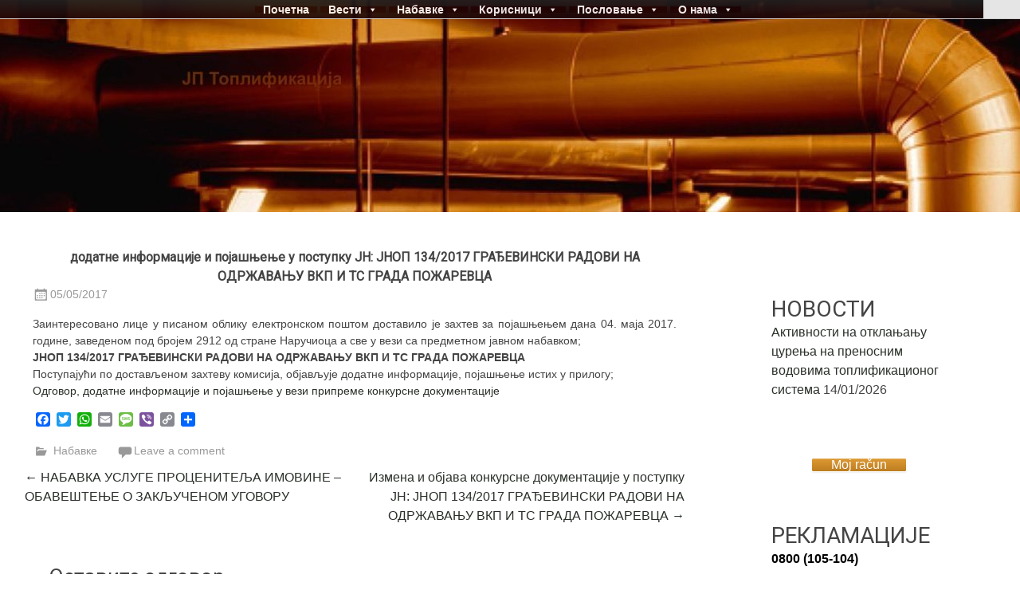

--- FILE ---
content_type: text/html; charset=UTF-8
request_url: https://www.toplifikacija.rs/2017/05/05/%D0%B4%D0%BE%D0%B4%D0%B0%D1%82%D0%BD%D0%B5-%D0%B8%D0%BD%D1%84%D0%BE%D1%80%D0%BC%D0%B0%D1%86%D0%B8%D1%98%D0%B5-%D0%B8-%D0%BF%D0%BE%D1%98%D0%B0%D1%88%D1%9A%D0%B5%D1%9A%D0%B5-%D1%83-%D0%BF%D0%BE%D1%81/
body_size: 13988
content:
<!DOCTYPE html>
<html lang="sr-RS">
<head>
<meta charset="UTF-8">
<meta name="viewport" content="width=device-width, initial-scale=1">
<link rel="profile" href="https://gmpg.org/xfn/11">
<title>додатне информације и појашњење у поступку ЈН: ЈНОП 134/2017 ГРАЂЕВИНСКИ РАДОВИ НА ОДРЖАВАЊУ ВКП И ТС ГРАДА ПОЖАРЕВЦА &#8211; ЈП Топлификација</title>
<meta name='robots' content='max-image-preview:large' />
	<style>img:is([sizes="auto" i], [sizes^="auto," i]) { contain-intrinsic-size: 3000px 1500px }</style>
	<link rel='dns-prefetch' href='//static.addtoany.com' />
<link rel='dns-prefetch' href='//maps.google.com' />
<link rel='dns-prefetch' href='//fonts.googleapis.com' />
<link rel="alternate" type="application/rss+xml" title="ЈП Топлификација &raquo; довод" href="https://www.toplifikacija.rs/feed/" />
<link rel="alternate" type="application/rss+xml" title="ЈП Топлификација &raquo; довод коментара" href="https://www.toplifikacija.rs/comments/feed/" />
<link rel="alternate" type="application/rss+xml" title="ЈП Топлификација &raquo; довод коментара на додатне информације и појашњење у поступку ЈН: ЈНОП 134/2017 ГРАЂЕВИНСКИ РАДОВИ НА ОДРЖАВАЊУ ВКП И ТС ГРАДА ПОЖАРЕВЦА" href="https://www.toplifikacija.rs/2017/05/05/%d0%b4%d0%be%d0%b4%d0%b0%d1%82%d0%bd%d0%b5-%d0%b8%d0%bd%d1%84%d0%be%d1%80%d0%bc%d0%b0%d1%86%d0%b8%d1%98%d0%b5-%d0%b8-%d0%bf%d0%be%d1%98%d0%b0%d1%88%d1%9a%d0%b5%d1%9a%d0%b5-%d1%83-%d0%bf%d0%be%d1%81/feed/" />
<script type="text/javascript">
/* <![CDATA[ */
window._wpemojiSettings = {"baseUrl":"https:\/\/s.w.org\/images\/core\/emoji\/16.0.1\/72x72\/","ext":".png","svgUrl":"https:\/\/s.w.org\/images\/core\/emoji\/16.0.1\/svg\/","svgExt":".svg","source":{"concatemoji":"https:\/\/www.toplifikacija.rs\/wp-includes\/js\/wp-emoji-release.min.js?ver=f0d5a1d2b24ad8ad7d3ea75b839f253c"}};
/*! This file is auto-generated */
!function(s,n){var o,i,e;function c(e){try{var t={supportTests:e,timestamp:(new Date).valueOf()};sessionStorage.setItem(o,JSON.stringify(t))}catch(e){}}function p(e,t,n){e.clearRect(0,0,e.canvas.width,e.canvas.height),e.fillText(t,0,0);var t=new Uint32Array(e.getImageData(0,0,e.canvas.width,e.canvas.height).data),a=(e.clearRect(0,0,e.canvas.width,e.canvas.height),e.fillText(n,0,0),new Uint32Array(e.getImageData(0,0,e.canvas.width,e.canvas.height).data));return t.every(function(e,t){return e===a[t]})}function u(e,t){e.clearRect(0,0,e.canvas.width,e.canvas.height),e.fillText(t,0,0);for(var n=e.getImageData(16,16,1,1),a=0;a<n.data.length;a++)if(0!==n.data[a])return!1;return!0}function f(e,t,n,a){switch(t){case"flag":return n(e,"\ud83c\udff3\ufe0f\u200d\u26a7\ufe0f","\ud83c\udff3\ufe0f\u200b\u26a7\ufe0f")?!1:!n(e,"\ud83c\udde8\ud83c\uddf6","\ud83c\udde8\u200b\ud83c\uddf6")&&!n(e,"\ud83c\udff4\udb40\udc67\udb40\udc62\udb40\udc65\udb40\udc6e\udb40\udc67\udb40\udc7f","\ud83c\udff4\u200b\udb40\udc67\u200b\udb40\udc62\u200b\udb40\udc65\u200b\udb40\udc6e\u200b\udb40\udc67\u200b\udb40\udc7f");case"emoji":return!a(e,"\ud83e\udedf")}return!1}function g(e,t,n,a){var r="undefined"!=typeof WorkerGlobalScope&&self instanceof WorkerGlobalScope?new OffscreenCanvas(300,150):s.createElement("canvas"),o=r.getContext("2d",{willReadFrequently:!0}),i=(o.textBaseline="top",o.font="600 32px Arial",{});return e.forEach(function(e){i[e]=t(o,e,n,a)}),i}function t(e){var t=s.createElement("script");t.src=e,t.defer=!0,s.head.appendChild(t)}"undefined"!=typeof Promise&&(o="wpEmojiSettingsSupports",i=["flag","emoji"],n.supports={everything:!0,everythingExceptFlag:!0},e=new Promise(function(e){s.addEventListener("DOMContentLoaded",e,{once:!0})}),new Promise(function(t){var n=function(){try{var e=JSON.parse(sessionStorage.getItem(o));if("object"==typeof e&&"number"==typeof e.timestamp&&(new Date).valueOf()<e.timestamp+604800&&"object"==typeof e.supportTests)return e.supportTests}catch(e){}return null}();if(!n){if("undefined"!=typeof Worker&&"undefined"!=typeof OffscreenCanvas&&"undefined"!=typeof URL&&URL.createObjectURL&&"undefined"!=typeof Blob)try{var e="postMessage("+g.toString()+"("+[JSON.stringify(i),f.toString(),p.toString(),u.toString()].join(",")+"));",a=new Blob([e],{type:"text/javascript"}),r=new Worker(URL.createObjectURL(a),{name:"wpTestEmojiSupports"});return void(r.onmessage=function(e){c(n=e.data),r.terminate(),t(n)})}catch(e){}c(n=g(i,f,p,u))}t(n)}).then(function(e){for(var t in e)n.supports[t]=e[t],n.supports.everything=n.supports.everything&&n.supports[t],"flag"!==t&&(n.supports.everythingExceptFlag=n.supports.everythingExceptFlag&&n.supports[t]);n.supports.everythingExceptFlag=n.supports.everythingExceptFlag&&!n.supports.flag,n.DOMReady=!1,n.readyCallback=function(){n.DOMReady=!0}}).then(function(){return e}).then(function(){var e;n.supports.everything||(n.readyCallback(),(e=n.source||{}).concatemoji?t(e.concatemoji):e.wpemoji&&e.twemoji&&(t(e.twemoji),t(e.wpemoji)))}))}((window,document),window._wpemojiSettings);
/* ]]> */
</script>
<style id='wp-emoji-styles-inline-css' type='text/css'>

	img.wp-smiley, img.emoji {
		display: inline !important;
		border: none !important;
		box-shadow: none !important;
		height: 1em !important;
		width: 1em !important;
		margin: 0 0.07em !important;
		vertical-align: -0.1em !important;
		background: none !important;
		padding: 0 !important;
	}
</style>
<link rel='stylesheet' id='wp-block-library-css' href='https://www.toplifikacija.rs/wp-includes/css/dist/block-library/style.min.css?ver=f0d5a1d2b24ad8ad7d3ea75b839f253c' type='text/css' media='all' />
<style id='wp-block-library-theme-inline-css' type='text/css'>
.wp-block-audio :where(figcaption){color:#555;font-size:13px;text-align:center}.is-dark-theme .wp-block-audio :where(figcaption){color:#ffffffa6}.wp-block-audio{margin:0 0 1em}.wp-block-code{border:1px solid #ccc;border-radius:4px;font-family:Menlo,Consolas,monaco,monospace;padding:.8em 1em}.wp-block-embed :where(figcaption){color:#555;font-size:13px;text-align:center}.is-dark-theme .wp-block-embed :where(figcaption){color:#ffffffa6}.wp-block-embed{margin:0 0 1em}.blocks-gallery-caption{color:#555;font-size:13px;text-align:center}.is-dark-theme .blocks-gallery-caption{color:#ffffffa6}:root :where(.wp-block-image figcaption){color:#555;font-size:13px;text-align:center}.is-dark-theme :root :where(.wp-block-image figcaption){color:#ffffffa6}.wp-block-image{margin:0 0 1em}.wp-block-pullquote{border-bottom:4px solid;border-top:4px solid;color:currentColor;margin-bottom:1.75em}.wp-block-pullquote cite,.wp-block-pullquote footer,.wp-block-pullquote__citation{color:currentColor;font-size:.8125em;font-style:normal;text-transform:uppercase}.wp-block-quote{border-left:.25em solid;margin:0 0 1.75em;padding-left:1em}.wp-block-quote cite,.wp-block-quote footer{color:currentColor;font-size:.8125em;font-style:normal;position:relative}.wp-block-quote:where(.has-text-align-right){border-left:none;border-right:.25em solid;padding-left:0;padding-right:1em}.wp-block-quote:where(.has-text-align-center){border:none;padding-left:0}.wp-block-quote.is-large,.wp-block-quote.is-style-large,.wp-block-quote:where(.is-style-plain){border:none}.wp-block-search .wp-block-search__label{font-weight:700}.wp-block-search__button{border:1px solid #ccc;padding:.375em .625em}:where(.wp-block-group.has-background){padding:1.25em 2.375em}.wp-block-separator.has-css-opacity{opacity:.4}.wp-block-separator{border:none;border-bottom:2px solid;margin-left:auto;margin-right:auto}.wp-block-separator.has-alpha-channel-opacity{opacity:1}.wp-block-separator:not(.is-style-wide):not(.is-style-dots){width:100px}.wp-block-separator.has-background:not(.is-style-dots){border-bottom:none;height:1px}.wp-block-separator.has-background:not(.is-style-wide):not(.is-style-dots){height:2px}.wp-block-table{margin:0 0 1em}.wp-block-table td,.wp-block-table th{word-break:normal}.wp-block-table :where(figcaption){color:#555;font-size:13px;text-align:center}.is-dark-theme .wp-block-table :where(figcaption){color:#ffffffa6}.wp-block-video :where(figcaption){color:#555;font-size:13px;text-align:center}.is-dark-theme .wp-block-video :where(figcaption){color:#ffffffa6}.wp-block-video{margin:0 0 1em}:root :where(.wp-block-template-part.has-background){margin-bottom:0;margin-top:0;padding:1.25em 2.375em}
</style>
<style id='classic-theme-styles-inline-css' type='text/css'>
/*! This file is auto-generated */
.wp-block-button__link{color:#fff;background-color:#32373c;border-radius:9999px;box-shadow:none;text-decoration:none;padding:calc(.667em + 2px) calc(1.333em + 2px);font-size:1.125em}.wp-block-file__button{background:#32373c;color:#fff;text-decoration:none}
</style>
<style id='global-styles-inline-css' type='text/css'>
:root{--wp--preset--aspect-ratio--square: 1;--wp--preset--aspect-ratio--4-3: 4/3;--wp--preset--aspect-ratio--3-4: 3/4;--wp--preset--aspect-ratio--3-2: 3/2;--wp--preset--aspect-ratio--2-3: 2/3;--wp--preset--aspect-ratio--16-9: 16/9;--wp--preset--aspect-ratio--9-16: 9/16;--wp--preset--color--black: #000000;--wp--preset--color--cyan-bluish-gray: #abb8c3;--wp--preset--color--white: #ffffff;--wp--preset--color--pale-pink: #f78da7;--wp--preset--color--vivid-red: #cf2e2e;--wp--preset--color--luminous-vivid-orange: #ff6900;--wp--preset--color--luminous-vivid-amber: #fcb900;--wp--preset--color--light-green-cyan: #7bdcb5;--wp--preset--color--vivid-green-cyan: #00d084;--wp--preset--color--pale-cyan-blue: #8ed1fc;--wp--preset--color--vivid-cyan-blue: #0693e3;--wp--preset--color--vivid-purple: #9b51e0;--wp--preset--gradient--vivid-cyan-blue-to-vivid-purple: linear-gradient(135deg,rgba(6,147,227,1) 0%,rgb(155,81,224) 100%);--wp--preset--gradient--light-green-cyan-to-vivid-green-cyan: linear-gradient(135deg,rgb(122,220,180) 0%,rgb(0,208,130) 100%);--wp--preset--gradient--luminous-vivid-amber-to-luminous-vivid-orange: linear-gradient(135deg,rgba(252,185,0,1) 0%,rgba(255,105,0,1) 100%);--wp--preset--gradient--luminous-vivid-orange-to-vivid-red: linear-gradient(135deg,rgba(255,105,0,1) 0%,rgb(207,46,46) 100%);--wp--preset--gradient--very-light-gray-to-cyan-bluish-gray: linear-gradient(135deg,rgb(238,238,238) 0%,rgb(169,184,195) 100%);--wp--preset--gradient--cool-to-warm-spectrum: linear-gradient(135deg,rgb(74,234,220) 0%,rgb(151,120,209) 20%,rgb(207,42,186) 40%,rgb(238,44,130) 60%,rgb(251,105,98) 80%,rgb(254,248,76) 100%);--wp--preset--gradient--blush-light-purple: linear-gradient(135deg,rgb(255,206,236) 0%,rgb(152,150,240) 100%);--wp--preset--gradient--blush-bordeaux: linear-gradient(135deg,rgb(254,205,165) 0%,rgb(254,45,45) 50%,rgb(107,0,62) 100%);--wp--preset--gradient--luminous-dusk: linear-gradient(135deg,rgb(255,203,112) 0%,rgb(199,81,192) 50%,rgb(65,88,208) 100%);--wp--preset--gradient--pale-ocean: linear-gradient(135deg,rgb(255,245,203) 0%,rgb(182,227,212) 50%,rgb(51,167,181) 100%);--wp--preset--gradient--electric-grass: linear-gradient(135deg,rgb(202,248,128) 0%,rgb(113,206,126) 100%);--wp--preset--gradient--midnight: linear-gradient(135deg,rgb(2,3,129) 0%,rgb(40,116,252) 100%);--wp--preset--font-size--small: 13px;--wp--preset--font-size--medium: 20px;--wp--preset--font-size--large: 36px;--wp--preset--font-size--x-large: 42px;--wp--preset--spacing--20: 0.44rem;--wp--preset--spacing--30: 0.67rem;--wp--preset--spacing--40: 1rem;--wp--preset--spacing--50: 1.5rem;--wp--preset--spacing--60: 2.25rem;--wp--preset--spacing--70: 3.38rem;--wp--preset--spacing--80: 5.06rem;--wp--preset--shadow--natural: 6px 6px 9px rgba(0, 0, 0, 0.2);--wp--preset--shadow--deep: 12px 12px 50px rgba(0, 0, 0, 0.4);--wp--preset--shadow--sharp: 6px 6px 0px rgba(0, 0, 0, 0.2);--wp--preset--shadow--outlined: 6px 6px 0px -3px rgba(255, 255, 255, 1), 6px 6px rgba(0, 0, 0, 1);--wp--preset--shadow--crisp: 6px 6px 0px rgba(0, 0, 0, 1);}:where(.is-layout-flex){gap: 0.5em;}:where(.is-layout-grid){gap: 0.5em;}body .is-layout-flex{display: flex;}.is-layout-flex{flex-wrap: wrap;align-items: center;}.is-layout-flex > :is(*, div){margin: 0;}body .is-layout-grid{display: grid;}.is-layout-grid > :is(*, div){margin: 0;}:where(.wp-block-columns.is-layout-flex){gap: 2em;}:where(.wp-block-columns.is-layout-grid){gap: 2em;}:where(.wp-block-post-template.is-layout-flex){gap: 1.25em;}:where(.wp-block-post-template.is-layout-grid){gap: 1.25em;}.has-black-color{color: var(--wp--preset--color--black) !important;}.has-cyan-bluish-gray-color{color: var(--wp--preset--color--cyan-bluish-gray) !important;}.has-white-color{color: var(--wp--preset--color--white) !important;}.has-pale-pink-color{color: var(--wp--preset--color--pale-pink) !important;}.has-vivid-red-color{color: var(--wp--preset--color--vivid-red) !important;}.has-luminous-vivid-orange-color{color: var(--wp--preset--color--luminous-vivid-orange) !important;}.has-luminous-vivid-amber-color{color: var(--wp--preset--color--luminous-vivid-amber) !important;}.has-light-green-cyan-color{color: var(--wp--preset--color--light-green-cyan) !important;}.has-vivid-green-cyan-color{color: var(--wp--preset--color--vivid-green-cyan) !important;}.has-pale-cyan-blue-color{color: var(--wp--preset--color--pale-cyan-blue) !important;}.has-vivid-cyan-blue-color{color: var(--wp--preset--color--vivid-cyan-blue) !important;}.has-vivid-purple-color{color: var(--wp--preset--color--vivid-purple) !important;}.has-black-background-color{background-color: var(--wp--preset--color--black) !important;}.has-cyan-bluish-gray-background-color{background-color: var(--wp--preset--color--cyan-bluish-gray) !important;}.has-white-background-color{background-color: var(--wp--preset--color--white) !important;}.has-pale-pink-background-color{background-color: var(--wp--preset--color--pale-pink) !important;}.has-vivid-red-background-color{background-color: var(--wp--preset--color--vivid-red) !important;}.has-luminous-vivid-orange-background-color{background-color: var(--wp--preset--color--luminous-vivid-orange) !important;}.has-luminous-vivid-amber-background-color{background-color: var(--wp--preset--color--luminous-vivid-amber) !important;}.has-light-green-cyan-background-color{background-color: var(--wp--preset--color--light-green-cyan) !important;}.has-vivid-green-cyan-background-color{background-color: var(--wp--preset--color--vivid-green-cyan) !important;}.has-pale-cyan-blue-background-color{background-color: var(--wp--preset--color--pale-cyan-blue) !important;}.has-vivid-cyan-blue-background-color{background-color: var(--wp--preset--color--vivid-cyan-blue) !important;}.has-vivid-purple-background-color{background-color: var(--wp--preset--color--vivid-purple) !important;}.has-black-border-color{border-color: var(--wp--preset--color--black) !important;}.has-cyan-bluish-gray-border-color{border-color: var(--wp--preset--color--cyan-bluish-gray) !important;}.has-white-border-color{border-color: var(--wp--preset--color--white) !important;}.has-pale-pink-border-color{border-color: var(--wp--preset--color--pale-pink) !important;}.has-vivid-red-border-color{border-color: var(--wp--preset--color--vivid-red) !important;}.has-luminous-vivid-orange-border-color{border-color: var(--wp--preset--color--luminous-vivid-orange) !important;}.has-luminous-vivid-amber-border-color{border-color: var(--wp--preset--color--luminous-vivid-amber) !important;}.has-light-green-cyan-border-color{border-color: var(--wp--preset--color--light-green-cyan) !important;}.has-vivid-green-cyan-border-color{border-color: var(--wp--preset--color--vivid-green-cyan) !important;}.has-pale-cyan-blue-border-color{border-color: var(--wp--preset--color--pale-cyan-blue) !important;}.has-vivid-cyan-blue-border-color{border-color: var(--wp--preset--color--vivid-cyan-blue) !important;}.has-vivid-purple-border-color{border-color: var(--wp--preset--color--vivid-purple) !important;}.has-vivid-cyan-blue-to-vivid-purple-gradient-background{background: var(--wp--preset--gradient--vivid-cyan-blue-to-vivid-purple) !important;}.has-light-green-cyan-to-vivid-green-cyan-gradient-background{background: var(--wp--preset--gradient--light-green-cyan-to-vivid-green-cyan) !important;}.has-luminous-vivid-amber-to-luminous-vivid-orange-gradient-background{background: var(--wp--preset--gradient--luminous-vivid-amber-to-luminous-vivid-orange) !important;}.has-luminous-vivid-orange-to-vivid-red-gradient-background{background: var(--wp--preset--gradient--luminous-vivid-orange-to-vivid-red) !important;}.has-very-light-gray-to-cyan-bluish-gray-gradient-background{background: var(--wp--preset--gradient--very-light-gray-to-cyan-bluish-gray) !important;}.has-cool-to-warm-spectrum-gradient-background{background: var(--wp--preset--gradient--cool-to-warm-spectrum) !important;}.has-blush-light-purple-gradient-background{background: var(--wp--preset--gradient--blush-light-purple) !important;}.has-blush-bordeaux-gradient-background{background: var(--wp--preset--gradient--blush-bordeaux) !important;}.has-luminous-dusk-gradient-background{background: var(--wp--preset--gradient--luminous-dusk) !important;}.has-pale-ocean-gradient-background{background: var(--wp--preset--gradient--pale-ocean) !important;}.has-electric-grass-gradient-background{background: var(--wp--preset--gradient--electric-grass) !important;}.has-midnight-gradient-background{background: var(--wp--preset--gradient--midnight) !important;}.has-small-font-size{font-size: var(--wp--preset--font-size--small) !important;}.has-medium-font-size{font-size: var(--wp--preset--font-size--medium) !important;}.has-large-font-size{font-size: var(--wp--preset--font-size--large) !important;}.has-x-large-font-size{font-size: var(--wp--preset--font-size--x-large) !important;}
:where(.wp-block-post-template.is-layout-flex){gap: 1.25em;}:where(.wp-block-post-template.is-layout-grid){gap: 1.25em;}
:where(.wp-block-columns.is-layout-flex){gap: 2em;}:where(.wp-block-columns.is-layout-grid){gap: 2em;}
:root :where(.wp-block-pullquote){font-size: 1.5em;line-height: 1.6;}
</style>
<link rel='stylesheet' id='awesome-weather-css' href='https://www.toplifikacija.rs/wp-content/plugins/awesome-weather/awesome-weather.css?ver=f0d5a1d2b24ad8ad7d3ea75b839f253c' type='text/css' media='all' />
<style id='awesome-weather-inline-css' type='text/css'>
.awesome-weather-wrap { font-family: 'Open Sans', sans-serif; font-weight: 400; font-size: 14px; line-height: 14px; }
</style>
<link rel='stylesheet' id='opensans-googlefont-css' href='//fonts.googleapis.com/css?family=Open+Sans%3A400&#038;ver=f0d5a1d2b24ad8ad7d3ea75b839f253c' type='text/css' media='all' />
<link rel='stylesheet' id='wp-gmap-embed-front-css-css' href='https://www.toplifikacija.rs/wp-content/plugins/gmap-embed/public/assets/css/front_custom_style.css?ver=1737632924' type='text/css' media='all' />
<link rel='stylesheet' id='wordpress-file-upload-style-css' href='https://www.toplifikacija.rs/wp-content/plugins/wp-file-upload/css/wordpress_file_upload_style_relaxed.css?ver=f0d5a1d2b24ad8ad7d3ea75b839f253c' type='text/css' media='all' />
<link rel='stylesheet' id='wordpress-file-upload-style-safe-css' href='https://www.toplifikacija.rs/wp-content/plugins/wp-file-upload/css/wordpress_file_upload_style_safe_relaxed.css?ver=f0d5a1d2b24ad8ad7d3ea75b839f253c' type='text/css' media='all' />
<link rel='stylesheet' id='wordpress-file-upload-adminbar-style-css' href='https://www.toplifikacija.rs/wp-content/plugins/wp-file-upload/css/wordpress_file_upload_adminbarstyle.css?ver=f0d5a1d2b24ad8ad7d3ea75b839f253c' type='text/css' media='all' />
<link rel='stylesheet' id='jquery-ui-css-css' href='https://www.toplifikacija.rs/wp-content/plugins/wp-file-upload/vendor/jquery/jquery-ui.min.css?ver=f0d5a1d2b24ad8ad7d3ea75b839f253c' type='text/css' media='all' />
<link rel='stylesheet' id='jquery-ui-timepicker-addon-css-css' href='https://www.toplifikacija.rs/wp-content/plugins/wp-file-upload/vendor/jquery/jquery-ui-timepicker-addon.min.css?ver=f0d5a1d2b24ad8ad7d3ea75b839f253c' type='text/css' media='all' />
<link rel='stylesheet' id='megamenu-css' href='https://www.toplifikacija.rs/wp-content/uploads/maxmegamenu/style.css?ver=c62a49' type='text/css' media='all' />
<link rel='stylesheet' id='dashicons-css' href='https://www.toplifikacija.rs/wp-includes/css/dashicons.min.css?ver=f0d5a1d2b24ad8ad7d3ea75b839f253c' type='text/css' media='all' />
<link rel='stylesheet' id='radiate-style-css' href='https://www.toplifikacija.rs/wp-content/themes/radiate/style.css?ver=f0d5a1d2b24ad8ad7d3ea75b839f253c' type='text/css' media='all' />
<link rel='stylesheet' id='radiate-google-fonts-css' href='//fonts.googleapis.com/css?family=Roboto%7CMerriweather%3A400%2C300&#038;display=swap&#038;ver=f0d5a1d2b24ad8ad7d3ea75b839f253c' type='text/css' media='all' />
<link rel='stylesheet' id='radiate-genericons-css' href='https://www.toplifikacija.rs/wp-content/themes/radiate/genericons/genericons.css?ver=3.3.1' type='text/css' media='all' />
<link rel='stylesheet' id='tablepress-default-css' href='https://www.toplifikacija.rs/wp-content/plugins/tablepress/css/build/default.css?ver=3.2.6' type='text/css' media='all' />
<link rel='stylesheet' id='addtoany-css' href='https://www.toplifikacija.rs/wp-content/plugins/add-to-any/addtoany.min.css?ver=1.16' type='text/css' media='all' />
<!--n2css--><!--n2js--><script type="text/javascript" src="https://www.toplifikacija.rs/wp-includes/js/tinymce/tinymce.min.js?ver=49110-20250317" id="wp-tinymce-root-js"></script>
<script type="text/javascript" src="https://www.toplifikacija.rs/wp-includes/js/tinymce/plugins/compat3x/plugin.min.js?ver=49110-20250317" id="wp-tinymce-js"></script>
<script type="text/javascript" src="https://www.toplifikacija.rs/wp-includes/js/jquery/jquery.min.js?ver=3.7.1" id="jquery-core-js"></script>
<script type="text/javascript" src="https://www.toplifikacija.rs/wp-includes/js/jquery/jquery-migrate.min.js?ver=3.4.1" id="jquery-migrate-js"></script>
<script type="text/javascript" id="addtoany-core-js-before">
/* <![CDATA[ */
window.a2a_config=window.a2a_config||{};a2a_config.callbacks=[];a2a_config.overlays=[];a2a_config.templates={};a2a_localize = {
	Share: "Share",
	Save: "Save",
	Subscribe: "Subscribe",
	Email: "Email",
	Bookmark: "Bookmark",
	ShowAll: "Show all",
	ShowLess: "Show less",
	FindServices: "Find service(s)",
	FindAnyServiceToAddTo: "Instantly find any service to add to",
	PoweredBy: "Powered by",
	ShareViaEmail: "Share via email",
	SubscribeViaEmail: "Subscribe via email",
	BookmarkInYourBrowser: "Bookmark in your browser",
	BookmarkInstructions: "Press Ctrl+D or \u2318+D to bookmark this page",
	AddToYourFavorites: "Add to your favorites",
	SendFromWebOrProgram: "Send from any email address or email program",
	EmailProgram: "Email program",
	More: "More&#8230;",
	ThanksForSharing: "Thanks for sharing!",
	ThanksForFollowing: "Thanks for following!"
};
/* ]]> */
</script>
<script type="text/javascript" defer src="https://static.addtoany.com/menu/page.js" id="addtoany-core-js"></script>
<script type="text/javascript" defer src="https://www.toplifikacija.rs/wp-content/plugins/add-to-any/addtoany.min.js?ver=1.1" id="addtoany-jquery-js"></script>
<script type="text/javascript" src="https://maps.google.com/maps/api/js?key=AIzaSyAefpP_n85XCgg1HXeE-BYWHKm-GOQVCbI&amp;libraries=places&amp;language=sr&amp;region=RS&amp;callback=Function.prototype&amp;ver=f0d5a1d2b24ad8ad7d3ea75b839f253c" id="wp-gmap-api-js"></script>
<script type="text/javascript" id="wp-gmap-api-js-after">
/* <![CDATA[ */
/* <![CDATA[ */

var wgm_status = {"l_api":"always","p_api":"N","i_p":false,"d_f_s_c":"","d_s_v":"","d_z_c":"","d_p_c":"","d_m_t_c":"","d_m_w_z":"","d_m_d":"","d_m_d_c_z":"","e_d_f_a_c":""};
/* ]]]]><![CDATA[> */
/* ]]> */
</script>
<!--[if lt IE 8]>
<script type="text/javascript" src="https://www.toplifikacija.rs/wp-includes/js/json2.min.js?ver=2015-05-03" id="json2-js"></script>
<![endif]-->
<script type="text/javascript" src="https://www.toplifikacija.rs/wp-content/plugins/wp-file-upload/js/wordpress_file_upload_functions.js?ver=f0d5a1d2b24ad8ad7d3ea75b839f253c" id="wordpress_file_upload_script-js"></script>
<script type="text/javascript" src="https://www.toplifikacija.rs/wp-includes/js/jquery/ui/core.min.js?ver=1.13.3" id="jquery-ui-core-js"></script>
<script type="text/javascript" src="https://www.toplifikacija.rs/wp-includes/js/jquery/ui/datepicker.min.js?ver=1.13.3" id="jquery-ui-datepicker-js"></script>
<script type="text/javascript" id="jquery-ui-datepicker-js-after">
/* <![CDATA[ */
jQuery(function(jQuery){jQuery.datepicker.setDefaults({"closeText":"\u0417\u0430\u0442\u0432\u043e\u0440\u0438","currentText":"\u0414\u0430\u043d\u0430\u0441","monthNames":["\u0458\u0430\u043d\u0443\u0430\u0440","\u0444\u0435\u0431\u0440\u0443\u0430\u0440","\u043c\u0430\u0440\u0442","\u0430\u043f\u0440\u0438\u043b","\u043c\u0430\u0458","\u0458\u0443\u043d","\u0458\u0443\u043b","\u0430\u0432\u0433\u0443\u0441\u0442","\u0441\u0435\u043f\u0442\u0435\u043c\u0431\u0430\u0440","\u043e\u043a\u0442\u043e\u0431\u0430\u0440","\u043d\u043e\u0432\u0435\u043c\u0431\u0430\u0440","\u0434\u0435\u0446\u0435\u043c\u0431\u0430\u0440"],"monthNamesShort":["\u0458\u0430\u043d","\u0444\u0435\u0431","\u043c\u0430\u0440","\u0430\u043f\u0440","\u043c\u0430\u0458","\u0458\u0443\u043d","\u0458\u0443\u043b","\u0430\u0432\u0433","\u0441\u0435\u043f","\u043e\u043a\u0442","\u043d\u043e\u0432","\u0434\u0435\u0446"],"nextText":"\u0421\u043b\u0435\u0434\u0435\u045b\u0435","prevText":"\u041f\u0440\u0435\u0442\u0445\u043e\u0434\u043d\u043e","dayNames":["\u041d\u0435\u0434\u0435\u0459\u0430","\u041f\u043e\u043d\u0435\u0434\u0435\u0459\u0430\u043a","\u0423\u0442\u043e\u0440\u0430\u043a","C\u0440\u0435\u0434\u0430","\u0427\u0435\u0442\u0432\u0440\u0442\u0430\u043a","\u041f\u0435\u0442\u0430\u043a","\u0421\u0443\u0431\u043e\u0442\u0430"],"dayNamesShort":["\u041d\u0435\u0434","\u041f\u043e\u043d","\u0423\u0442\u043e","\u0421\u0440\u0435","\u0427\u0435\u0442","\u041f\u0435\u0442","\u0421\u0443\u0431"],"dayNamesMin":["\u041d","\u041f","\u0423","\u0421","\u0427","\u041f","\u0421"],"dateFormat":"dd\/mm\/yy","firstDay":1,"isRTL":false});});
/* ]]> */
</script>
<script type="text/javascript" src="https://www.toplifikacija.rs/wp-content/plugins/wp-file-upload/vendor/jquery/jquery-ui-timepicker-addon.min.js?ver=f0d5a1d2b24ad8ad7d3ea75b839f253c" id="jquery-ui-timepicker-addon-js-js"></script>
<!--[if lte IE 8]>
<script type="text/javascript" src="https://www.toplifikacija.rs/wp-content/themes/radiate/js/html5shiv.js?ver=3.7.3" id="html5shiv-js"></script>
<![endif]-->
<link rel="https://api.w.org/" href="https://www.toplifikacija.rs/wp-json/" /><link rel="alternate" title="JSON" type="application/json" href="https://www.toplifikacija.rs/wp-json/wp/v2/posts/1476" /><link rel="EditURI" type="application/rsd+xml" title="RSD" href="https://www.toplifikacija.rs/xmlrpc.php?rsd" />
<link rel="canonical" href="https://www.toplifikacija.rs/2017/05/05/%d0%b4%d0%be%d0%b4%d0%b0%d1%82%d0%bd%d0%b5-%d0%b8%d0%bd%d1%84%d0%be%d1%80%d0%bc%d0%b0%d1%86%d0%b8%d1%98%d0%b5-%d0%b8-%d0%bf%d0%be%d1%98%d0%b0%d1%88%d1%9a%d0%b5%d1%9a%d0%b5-%d1%83-%d0%bf%d0%be%d1%81/" />
<link rel="alternate" title="oEmbed (JSON)" type="application/json+oembed" href="https://www.toplifikacija.rs/wp-json/oembed/1.0/embed?url=https%3A%2F%2Fwww.toplifikacija.rs%2F2017%2F05%2F05%2F%25d0%25b4%25d0%25be%25d0%25b4%25d0%25b0%25d1%2582%25d0%25bd%25d0%25b5-%25d0%25b8%25d0%25bd%25d1%2584%25d0%25be%25d1%2580%25d0%25bc%25d0%25b0%25d1%2586%25d0%25b8%25d1%2598%25d0%25b5-%25d0%25b8-%25d0%25bf%25d0%25be%25d1%2598%25d0%25b0%25d1%2588%25d1%259a%25d0%25b5%25d1%259a%25d0%25b5-%25d1%2583-%25d0%25bf%25d0%25be%25d1%2581%2F" />
<link rel="alternate" title="oEmbed (XML)" type="text/xml+oembed" href="https://www.toplifikacija.rs/wp-json/oembed/1.0/embed?url=https%3A%2F%2Fwww.toplifikacija.rs%2F2017%2F05%2F05%2F%25d0%25b4%25d0%25be%25d0%25b4%25d0%25b0%25d1%2582%25d0%25bd%25d0%25b5-%25d0%25b8%25d0%25bd%25d1%2584%25d0%25be%25d1%2580%25d0%25bc%25d0%25b0%25d1%2586%25d0%25b8%25d1%2598%25d0%25b5-%25d0%25b8-%25d0%25bf%25d0%25be%25d1%2598%25d0%25b0%25d1%2588%25d1%259a%25d0%25b5%25d1%259a%25d0%25b5-%25d1%2583-%25d0%25bf%25d0%25be%25d1%2581%2F&#038;format=xml" />
<style>

/* CSS added by Hide Metadata Plugin */

.entry-meta .byline,
			.entry-meta .by-author,
			.entry-header .entry-meta > span.byline,
			.entry-meta .author.vcard {
				display: none;
			}</style>
<link rel="pingback" href="https://www.toplifikacija.rs/xmlrpc.php">		<style type="text/css"> blockquote{border-color:#EAEAEA #EAEAEA #EAEAEA #2a3029}.site-title a:hover,a{color:#2a3029}#masthead .search-form,.main-navigation a:hover,.main-navigation ul li ul li a:hover,.main-navigation ul li ul li:hover>a,.main-navigation ul li.current-menu-ancestor a,.main-navigation ul li.current-menu-item a,.main-navigation ul li.current-menu-item ul li a:hover,.main-navigation ul li.current_page_ancestor a,.main-navigation ul li.current_page_item a,.main-navigation ul li:hover>a{background-color:#2a3029}.header-search-icon:before{color:#2a3029}button,input[type=button],input[type=reset],input[type=submit]{background-color:#2a3029}#content .comments-area a.comment-edit-link:hover,#content .comments-area a.comment-permalink:hover,#content .comments-area article header cite a:hover,#content .entry-meta span a:hover,#content .entry-title a:hover,.comment .comment-reply-link:hover,.comments-area .comment-author-link a:hover,.entry-meta span:hover,.site-header .menu-toggle,.site-header .menu-toggle:hover{color:#2a3029}.main-small-navigation ul li ul li a:hover,.main-small-navigation ul li:hover,.main-small-navigation ul li a:hover,.main-small-navigation ul li ul li:hover>a,.main-small-navigation ul > .current_page_item, .main-small-navigation ul > .current-menu-item,.main-small-navigation ul li.current-menu-item ul li a:hover{background-color:#2a3029}#featured_pages a.more-link:hover{border-color:#2a3029;color:#2a3029}a#back-top:before{background-color:#2a3029}a#scroll-up span{color:#2a3029}
			.woocommerce ul.products li.product .onsale,.woocommerce span.onsale,.woocommerce #respond input#submit:hover, .woocommerce a.button:hover,
			.wocommerce button.button:hover, .woocommerce input.button:hover, .woocommerce #respond input#submit.alt:hover, .woocommerce a.button.alt:hover,
			.woocommerce button.button.alt:hover, .woocommerce input.button.alt:hover {background-color: #2a3029}
			.woocommerce .woocommerce-message::before { color: #2a3029; }
			.main-small-navigation ul li ul li.current-menu-item > a { background: #2a3029; }

			@media (max-width: 768px){.better-responsive-menu .sub-toggle{background:#000000}}</style>
			<style type="text/css">
			.site-title,
		.site-description {
			position: absolute;
			clip: rect(1px, 1px, 1px, 1px);
		}
		</style>
	<style type="text/css" id="custom-background-css">
body.custom-background { background-color: #ffffff; }
</style>
	<link rel="icon" href="https://www.toplifikacija.rs/wp-content/uploads/2018/07/cropped-jpt_mmini.-1-32x32.jpg" sizes="32x32" />
<link rel="icon" href="https://www.toplifikacija.rs/wp-content/uploads/2018/07/cropped-jpt_mmini.-1-192x192.jpg" sizes="192x192" />
<link rel="apple-touch-icon" href="https://www.toplifikacija.rs/wp-content/uploads/2018/07/cropped-jpt_mmini.-1-180x180.jpg" />
<meta name="msapplication-TileImage" content="https://www.toplifikacija.rs/wp-content/uploads/2018/07/cropped-jpt_mmini.-1-270x270.jpg" />
		<style type="text/css" id="custom-header-css">
			#parallax-bg {
			background-image: url('https://www.toplifikacija.rs/wp-content/uploads/2025/02/cropped-JPTHW1-1.jpg'); background-repeat: repeat-x; background-position: center top; background-attachment: scroll;			}

			#masthead {
				margin-bottom: 266px;
			}

			@media only screen and (max-width: 600px) {
				#masthead {
					margin-bottom: 198px;
				}
			}
		</style>
			<style type="text/css" id="custom-background-css">
			body.custom-background {
				background: none !important;
			}

			#content {
			background-color: #ffffff;			}
		</style>
			<style type="text/css" id="wp-custom-css">
			.page .entry-title {
display: none;
}
 {font-family:Helvetica, Arial, sans-serif;}
		</style>
		<style type="text/css">/** Mega Menu CSS: fs **/</style>
</head>

<body data-rsssl=1 class="wp-singular post-template-default single single-post postid-1476 single-format-standard custom-background wp-embed-responsive wp-theme-radiate mega-menu-primary group-blog full-width-menu better-responsive-menu">


<div id="parallax-bg">
	</div>
<div id="page" class="hfeed site">
	<a class="skip-link screen-reader-text" href="#content">Skip to content</a>

		<header id="masthead" class="site-header" role="banner">
		<div class="header-wrap clearfix">
			<div class="site-branding">
							<h3 class="site-title"><a href="https://www.toplifikacija.rs/" title="ЈП Топлификација" rel="home">ЈП Топлификација</a></h3>
									</div>

			
			<nav id="site-navigation" class="main-navigation" role="navigation">
				<h4 class="menu-toggle"></h4>

				<div id="mega-menu-wrap-primary" class="mega-menu-wrap"><div class="mega-menu-toggle"><div class="mega-toggle-blocks-left"><div class='mega-toggle-block mega-spacer-block mega-toggle-block-1' id='mega-toggle-block-1'></div></div><div class="mega-toggle-blocks-center"></div><div class="mega-toggle-blocks-right"></div></div><ul id="mega-menu-primary" class="mega-menu max-mega-menu mega-menu-horizontal mega-no-js" data-event="hover_intent" data-effect="fade_up" data-effect-speed="200" data-effect-mobile="slide_right" data-effect-speed-mobile="200" data-mobile-force-width="false" data-second-click="go" data-document-click="collapse" data-vertical-behaviour="standard" data-breakpoint="568" data-unbind="true" data-mobile-state="collapse_all" data-mobile-direction="vertical" data-hover-intent-timeout="300" data-hover-intent-interval="100"><li class="mega-menu-item mega-menu-item-type-post_type mega-menu-item-object-page mega-menu-item-home mega-align-bottom-left mega-menu-flyout mega-menu-item-14" id="mega-menu-item-14"><a class="mega-menu-link" href="https://www.toplifikacija.rs/" tabindex="0">Почетна</a></li><li class="mega-menu-item mega-menu-item-type-post_type mega-menu-item-object-page mega-current_page_parent mega-menu-item-has-children mega-align-bottom-left mega-menu-flyout mega-menu-item-24" id="mega-menu-item-24"><a class="mega-menu-link" href="https://www.toplifikacija.rs/vesti/" aria-expanded="false" tabindex="0">Вести<span class="mega-indicator" aria-hidden="true"></span></a>
<ul class="mega-sub-menu">
<li class="mega-menu-item mega-menu-item-type-post_type mega-menu-item-object-page mega-current_page_parent mega-menu-item-761" id="mega-menu-item-761"><a class="mega-menu-link" href="https://www.toplifikacija.rs/vesti/">Новости</a></li><li class="mega-menu-item mega-menu-item-type-taxonomy mega-menu-item-object-category mega-menu-item-255" id="mega-menu-item-255"><a class="mega-menu-link" href="https://www.toplifikacija.rs/category/%d0%b8%d0%bd%d1%82%d0%b5%d1%80%d0%b2%d0%b5%d0%bd%d1%86%d0%b8%d1%98%d0%b5/">Интервенције</a></li><li class="mega-menu-item mega-menu-item-type-taxonomy mega-menu-item-object-category mega-menu-item-1044" id="mega-menu-item-1044"><a class="mega-menu-link" href="https://www.toplifikacija.rs/category/%d1%81%d0%b5%d1%80%d0%b2%d0%b8%d1%81%d0%bd%d0%b5-%d0%b8%d0%bd%d1%84%d0%be%d1%80%d0%bc%d0%b0%d1%86%d0%b8%d1%98%d0%b5/">Сервисне информације</a></li></ul>
</li><li class="mega-menu-item mega-menu-item-type-taxonomy mega-menu-item-object-category mega-current-post-ancestor mega-current-menu-parent mega-current-post-parent mega-menu-item-has-children mega-align-bottom-left mega-menu-flyout mega-menu-item-229" id="mega-menu-item-229"><a class="mega-menu-link" href="https://www.toplifikacija.rs/category/%d0%bd%d0%b0%d0%b1%d0%b0%d0%b2%d0%ba%d0%b5/" aria-expanded="false" tabindex="0">Набавке<span class="mega-indicator" aria-hidden="true"></span></a>
<ul class="mega-sub-menu">
<li class="mega-menu-item mega-menu-item-type-taxonomy mega-menu-item-object-category mega-current-post-ancestor mega-current-menu-parent mega-current-post-parent mega-menu-item-760" id="mega-menu-item-760"><a class="mega-menu-link" href="https://www.toplifikacija.rs/category/%d0%bd%d0%b0%d0%b1%d0%b0%d0%b2%d0%ba%d0%b5/">Актуелно</a></li><li class="mega-menu-item mega-menu-item-type-post_type mega-menu-item-object-page mega-menu-item-12274" id="mega-menu-item-12274"><a class="mega-menu-link" href="https://www.toplifikacija.rs/nabavke-2025/">Набавке 2025</a></li><li class="mega-menu-item mega-menu-item-type-post_type mega-menu-item-object-page mega-menu-item-11695" id="mega-menu-item-11695"><a class="mega-menu-link" href="https://www.toplifikacija.rs/nabavke/%d0%bd%d0%b0%d0%b1%d0%b0%d0%b2%d0%ba%d0%b5-2024/">Набавке 2024</a></li><li class="mega-menu-item mega-menu-item-type-post_type mega-menu-item-object-page mega-menu-item-11000" id="mega-menu-item-11000"><a class="mega-menu-link" href="https://www.toplifikacija.rs/nabavke/nabavke-2023/">Набавке 2023</a></li><li class="mega-menu-item mega-menu-item-type-post_type mega-menu-item-object-page mega-menu-item-10446" id="mega-menu-item-10446"><a class="mega-menu-link" href="https://www.toplifikacija.rs/nabavke/nabavke-2022/">Набавке 2022</a></li></ul>
</li><li class="mega-menu-item mega-menu-item-type-post_type mega-menu-item-object-page mega-menu-item-has-children mega-align-bottom-left mega-menu-flyout mega-menu-item-109" id="mega-menu-item-109"><a class="mega-menu-link" href="https://www.toplifikacija.rs/korisnici/" aria-expanded="false" tabindex="0">Корисници<span class="mega-indicator" aria-hidden="true"></span></a>
<ul class="mega-sub-menu">
<li class="mega-menu-item mega-menu-item-type-post_type mega-menu-item-object-page mega-menu-item-97" id="mega-menu-item-97"><a class="mega-menu-link" href="https://www.toplifikacija.rs/cene/">Ценовник</a></li><li class="mega-menu-item mega-menu-item-type-post_type mega-menu-item-object-page mega-menu-item-8848" id="mega-menu-item-8848"><a class="mega-menu-link" href="https://www.toplifikacija.rs/bill-php/">Мој рачун</a></li><li class="mega-menu-item mega-menu-item-type-post_type mega-menu-item-object-page mega-menu-item-1624" id="mega-menu-item-1624"><a class="mega-menu-link" href="https://www.toplifikacija.rs/prikljucenje/">Прикључење</a></li><li class="mega-menu-item mega-menu-item-type-post_type mega-menu-item-object-page mega-menu-item-135" id="mega-menu-item-135"><a class="mega-menu-link" href="https://www.toplifikacija.rs/obrasci/">Обрасци</a></li><li class="mega-menu-item mega-menu-item-type-post_type mega-menu-item-object-page mega-menu-item-764" id="mega-menu-item-764"><a class="mega-menu-link" href="https://www.toplifikacija.rs/korisnici/">Сервис</a></li><li class="mega-menu-item mega-menu-item-type-post_type mega-menu-item-object-page mega-menu-item-112" id="mega-menu-item-112"><a class="mega-menu-link" href="https://www.toplifikacija.rs/reklamacije/">Рекламације</a></li></ul>
</li><li class="mega-menu-item mega-menu-item-type-post_type mega-menu-item-object-page mega-menu-item-has-children mega-align-bottom-left mega-menu-flyout mega-menu-item-27" id="mega-menu-item-27"><a class="mega-menu-link" href="https://www.toplifikacija.rs/poslovanje/" aria-expanded="false" tabindex="0">Пословање<span class="mega-indicator" aria-hidden="true"></span></a>
<ul class="mega-sub-menu">
<li class="mega-menu-item mega-menu-item-type-post_type mega-menu-item-object-page mega-menu-item-762" id="mega-menu-item-762"><a class="mega-menu-link" href="https://www.toplifikacija.rs/poslovanje/">Извештаји</a></li><li class="mega-menu-item mega-menu-item-type-post_type mega-menu-item-object-page mega-menu-item-124" id="mega-menu-item-124"><a class="mega-menu-link" href="https://www.toplifikacija.rs/reg/">Регулатива</a></li></ul>
</li><li class="mega-menu-item mega-menu-item-type-post_type mega-menu-item-object-page mega-menu-item-has-children mega-align-bottom-left mega-menu-flyout mega-menu-item-30" id="mega-menu-item-30"><a class="mega-menu-link" href="https://www.toplifikacija.rs/onama/" aria-expanded="false" tabindex="0">О нама<span class="mega-indicator" aria-hidden="true"></span></a>
<ul class="mega-sub-menu">
<li class="mega-menu-item mega-menu-item-type-post_type mega-menu-item-object-page mega-menu-item-763" id="mega-menu-item-763"><a class="mega-menu-link" href="https://www.toplifikacija.rs/onama/">Лична карта</a></li><li class="mega-menu-item mega-menu-item-type-post_type mega-menu-item-object-page mega-menu-item-81" id="mega-menu-item-81"><a class="mega-menu-link" href="https://www.toplifikacija.rs/ts/">Технички систем</a></li><li class="mega-menu-item mega-menu-item-type-post_type mega-menu-item-object-page mega-menu-item-116" id="mega-menu-item-116"><a class="mega-menu-link" href="https://www.toplifikacija.rs/pos/">Пословодство</a></li><li class="mega-menu-item mega-menu-item-type-post_type mega-menu-item-object-page mega-menu-item-90" id="mega-menu-item-90"><a class="mega-menu-link" href="https://www.toplifikacija.rs/org/">Организација</a></li><li class="mega-menu-item mega-menu-item-type-post_type mega-menu-item-object-page mega-menu-item-10181" id="mega-menu-item-10181"><a class="mega-menu-link" href="https://www.toplifikacija.rs/onama/politika-kvaliteta/">Политика квалитета</a></li><li class="mega-menu-item mega-menu-item-type-post_type mega-menu-item-object-page mega-menu-item-93" id="mega-menu-item-93"><a class="mega-menu-link" href="https://www.toplifikacija.rs/istorija/">Историја</a></li><li class="mega-menu-item mega-menu-item-type-post_type mega-menu-item-object-page mega-menu-item-804" id="mega-menu-item-804"><a class="mega-menu-link" href="https://www.toplifikacija.rs/%d0%ba%d0%be%d0%bd%d1%82%d0%b0%d0%ba%d1%82/">Контакт</a></li></ul>
</li></ul><button class='mega-close' aria-label='Close'></button></div>			</nav><!-- #site-navigation -->
		</div><!-- .inner-wrap header-wrap -->
	</header><!-- #masthead -->

	<div id="content" class="site-content">
		<div class="inner-wrap clearfix">

	<div id="primary" class="content-area">
		<main id="main" class="site-main" role="main">

		
			
<article id="post-1476" class="post-1476 post type-post status-publish format-standard hentry category-3">
	<header class="entry-header">
		<h1 class="entry-title">додатне информације и појашњење у поступку ЈН: ЈНОП 134/2017 ГРАЂЕВИНСКИ РАДОВИ НА ОДРЖАВАЊУ ВКП И ТС ГРАДА ПОЖАРЕВЦА</h1>

		<div class="entry-meta">
			<span class="posted-on"><a href="https://www.toplifikacija.rs/2017/05/05/%d0%b4%d0%be%d0%b4%d0%b0%d1%82%d0%bd%d0%b5-%d0%b8%d0%bd%d1%84%d0%be%d1%80%d0%bc%d0%b0%d1%86%d0%b8%d1%98%d0%b5-%d0%b8-%d0%bf%d0%be%d1%98%d0%b0%d1%88%d1%9a%d0%b5%d1%9a%d0%b5-%d1%83-%d0%bf%d0%be%d1%81/" rel="bookmark"><time class="entry-date published" datetime="2017-05-05T09:40:01+02:00">05/05/2017</time></a></span><span class="byline"><span class="author vcard"><a class="url fn n" href="https://www.toplifikacija.rs/author/szivkovic/">Slobodan Zivkovic</a></span></span>		</div><!-- .entry-meta -->
	</header><!-- .entry-header -->

	<div class="entry-content">
		<p>Заинтересовано лице у писаном облику електронском поштом доставило је захтев за појашњењем дана 04. маја 2017. године, заведеном под бројем 2912 од стране Наручиоца а све у вези са предметном јавном набавком;<br />
<strong>ЈНОП 134/2017 ГРАЂЕВИНСКИ РАДОВИ НА ОДРЖАВАЊУ ВКП И ТС ГРАДА ПОЖАРЕВЦА</strong><br />
 Поступајући по достављеном захтеву комисија, објављује додатне информације, појашњење истих у прилогу;<br />
<a href="https://www.toplifikacija.rs/wp-content/uploads/2017/05/Dodatne-informacije-i-pojašnjenja-u-vezi-pripremanja-ponuda-.pdf">Одговор, додатне информације и појашњење у вези припреме конкурсне документације</a> </p>
<div class="addtoany_share_save_container addtoany_content addtoany_content_bottom"><div class="a2a_kit a2a_kit_size_18 addtoany_list" data-a2a-url="https://www.toplifikacija.rs/2017/05/05/%d0%b4%d0%be%d0%b4%d0%b0%d1%82%d0%bd%d0%b5-%d0%b8%d0%bd%d1%84%d0%be%d1%80%d0%bc%d0%b0%d1%86%d0%b8%d1%98%d0%b5-%d0%b8-%d0%bf%d0%be%d1%98%d0%b0%d1%88%d1%9a%d0%b5%d1%9a%d0%b5-%d1%83-%d0%bf%d0%be%d1%81/" data-a2a-title="додатне информације и појашњење у поступку ЈН: ЈНОП 134/2017 ГРАЂЕВИНСКИ РАДОВИ НА ОДРЖАВАЊУ ВКП И ТС ГРАДА ПОЖАРЕВЦА"><a class="a2a_button_facebook" href="https://www.addtoany.com/add_to/facebook?linkurl=https%3A%2F%2Fwww.toplifikacija.rs%2F2017%2F05%2F05%2F%25d0%25b4%25d0%25be%25d0%25b4%25d0%25b0%25d1%2582%25d0%25bd%25d0%25b5-%25d0%25b8%25d0%25bd%25d1%2584%25d0%25be%25d1%2580%25d0%25bc%25d0%25b0%25d1%2586%25d0%25b8%25d1%2598%25d0%25b5-%25d0%25b8-%25d0%25bf%25d0%25be%25d1%2598%25d0%25b0%25d1%2588%25d1%259a%25d0%25b5%25d1%259a%25d0%25b5-%25d1%2583-%25d0%25bf%25d0%25be%25d1%2581%2F&amp;linkname=%D0%B4%D0%BE%D0%B4%D0%B0%D1%82%D0%BD%D0%B5%20%D0%B8%D0%BD%D1%84%D0%BE%D1%80%D0%BC%D0%B0%D1%86%D0%B8%D1%98%D0%B5%20%D0%B8%20%D0%BF%D0%BE%D1%98%D0%B0%D1%88%D1%9A%D0%B5%D1%9A%D0%B5%20%D1%83%20%D0%BF%D0%BE%D1%81%D1%82%D1%83%D0%BF%D0%BA%D1%83%20%D0%88%D0%9D%3A%20%D0%88%D0%9D%D0%9E%D0%9F%20134%2F2017%20%D0%93%D0%A0%D0%90%D0%82%D0%95%D0%92%D0%98%D0%9D%D0%A1%D0%9A%D0%98%20%D0%A0%D0%90%D0%94%D0%9E%D0%92%D0%98%20%D0%9D%D0%90%20%D0%9E%D0%94%D0%A0%D0%96%D0%90%D0%92%D0%90%D0%8A%D0%A3%20%D0%92%D0%9A%D0%9F%20%D0%98%20%D0%A2%D0%A1%20%D0%93%D0%A0%D0%90%D0%94%D0%90%20%D0%9F%D0%9E%D0%96%D0%90%D0%A0%D0%95%D0%92%D0%A6%D0%90" title="Facebook" rel="nofollow noopener" target="_blank"></a><a class="a2a_button_twitter" href="https://www.addtoany.com/add_to/twitter?linkurl=https%3A%2F%2Fwww.toplifikacija.rs%2F2017%2F05%2F05%2F%25d0%25b4%25d0%25be%25d0%25b4%25d0%25b0%25d1%2582%25d0%25bd%25d0%25b5-%25d0%25b8%25d0%25bd%25d1%2584%25d0%25be%25d1%2580%25d0%25bc%25d0%25b0%25d1%2586%25d0%25b8%25d1%2598%25d0%25b5-%25d0%25b8-%25d0%25bf%25d0%25be%25d1%2598%25d0%25b0%25d1%2588%25d1%259a%25d0%25b5%25d1%259a%25d0%25b5-%25d1%2583-%25d0%25bf%25d0%25be%25d1%2581%2F&amp;linkname=%D0%B4%D0%BE%D0%B4%D0%B0%D1%82%D0%BD%D0%B5%20%D0%B8%D0%BD%D1%84%D0%BE%D1%80%D0%BC%D0%B0%D1%86%D0%B8%D1%98%D0%B5%20%D0%B8%20%D0%BF%D0%BE%D1%98%D0%B0%D1%88%D1%9A%D0%B5%D1%9A%D0%B5%20%D1%83%20%D0%BF%D0%BE%D1%81%D1%82%D1%83%D0%BF%D0%BA%D1%83%20%D0%88%D0%9D%3A%20%D0%88%D0%9D%D0%9E%D0%9F%20134%2F2017%20%D0%93%D0%A0%D0%90%D0%82%D0%95%D0%92%D0%98%D0%9D%D0%A1%D0%9A%D0%98%20%D0%A0%D0%90%D0%94%D0%9E%D0%92%D0%98%20%D0%9D%D0%90%20%D0%9E%D0%94%D0%A0%D0%96%D0%90%D0%92%D0%90%D0%8A%D0%A3%20%D0%92%D0%9A%D0%9F%20%D0%98%20%D0%A2%D0%A1%20%D0%93%D0%A0%D0%90%D0%94%D0%90%20%D0%9F%D0%9E%D0%96%D0%90%D0%A0%D0%95%D0%92%D0%A6%D0%90" title="Twitter" rel="nofollow noopener" target="_blank"></a><a class="a2a_button_whatsapp" href="https://www.addtoany.com/add_to/whatsapp?linkurl=https%3A%2F%2Fwww.toplifikacija.rs%2F2017%2F05%2F05%2F%25d0%25b4%25d0%25be%25d0%25b4%25d0%25b0%25d1%2582%25d0%25bd%25d0%25b5-%25d0%25b8%25d0%25bd%25d1%2584%25d0%25be%25d1%2580%25d0%25bc%25d0%25b0%25d1%2586%25d0%25b8%25d1%2598%25d0%25b5-%25d0%25b8-%25d0%25bf%25d0%25be%25d1%2598%25d0%25b0%25d1%2588%25d1%259a%25d0%25b5%25d1%259a%25d0%25b5-%25d1%2583-%25d0%25bf%25d0%25be%25d1%2581%2F&amp;linkname=%D0%B4%D0%BE%D0%B4%D0%B0%D1%82%D0%BD%D0%B5%20%D0%B8%D0%BD%D1%84%D0%BE%D1%80%D0%BC%D0%B0%D1%86%D0%B8%D1%98%D0%B5%20%D0%B8%20%D0%BF%D0%BE%D1%98%D0%B0%D1%88%D1%9A%D0%B5%D1%9A%D0%B5%20%D1%83%20%D0%BF%D0%BE%D1%81%D1%82%D1%83%D0%BF%D0%BA%D1%83%20%D0%88%D0%9D%3A%20%D0%88%D0%9D%D0%9E%D0%9F%20134%2F2017%20%D0%93%D0%A0%D0%90%D0%82%D0%95%D0%92%D0%98%D0%9D%D0%A1%D0%9A%D0%98%20%D0%A0%D0%90%D0%94%D0%9E%D0%92%D0%98%20%D0%9D%D0%90%20%D0%9E%D0%94%D0%A0%D0%96%D0%90%D0%92%D0%90%D0%8A%D0%A3%20%D0%92%D0%9A%D0%9F%20%D0%98%20%D0%A2%D0%A1%20%D0%93%D0%A0%D0%90%D0%94%D0%90%20%D0%9F%D0%9E%D0%96%D0%90%D0%A0%D0%95%D0%92%D0%A6%D0%90" title="WhatsApp" rel="nofollow noopener" target="_blank"></a><a class="a2a_button_email" href="https://www.addtoany.com/add_to/email?linkurl=https%3A%2F%2Fwww.toplifikacija.rs%2F2017%2F05%2F05%2F%25d0%25b4%25d0%25be%25d0%25b4%25d0%25b0%25d1%2582%25d0%25bd%25d0%25b5-%25d0%25b8%25d0%25bd%25d1%2584%25d0%25be%25d1%2580%25d0%25bc%25d0%25b0%25d1%2586%25d0%25b8%25d1%2598%25d0%25b5-%25d0%25b8-%25d0%25bf%25d0%25be%25d1%2598%25d0%25b0%25d1%2588%25d1%259a%25d0%25b5%25d1%259a%25d0%25b5-%25d1%2583-%25d0%25bf%25d0%25be%25d1%2581%2F&amp;linkname=%D0%B4%D0%BE%D0%B4%D0%B0%D1%82%D0%BD%D0%B5%20%D0%B8%D0%BD%D1%84%D0%BE%D1%80%D0%BC%D0%B0%D1%86%D0%B8%D1%98%D0%B5%20%D0%B8%20%D0%BF%D0%BE%D1%98%D0%B0%D1%88%D1%9A%D0%B5%D1%9A%D0%B5%20%D1%83%20%D0%BF%D0%BE%D1%81%D1%82%D1%83%D0%BF%D0%BA%D1%83%20%D0%88%D0%9D%3A%20%D0%88%D0%9D%D0%9E%D0%9F%20134%2F2017%20%D0%93%D0%A0%D0%90%D0%82%D0%95%D0%92%D0%98%D0%9D%D0%A1%D0%9A%D0%98%20%D0%A0%D0%90%D0%94%D0%9E%D0%92%D0%98%20%D0%9D%D0%90%20%D0%9E%D0%94%D0%A0%D0%96%D0%90%D0%92%D0%90%D0%8A%D0%A3%20%D0%92%D0%9A%D0%9F%20%D0%98%20%D0%A2%D0%A1%20%D0%93%D0%A0%D0%90%D0%94%D0%90%20%D0%9F%D0%9E%D0%96%D0%90%D0%A0%D0%95%D0%92%D0%A6%D0%90" title="Email" rel="nofollow noopener" target="_blank"></a><a class="a2a_button_sms" href="https://www.addtoany.com/add_to/sms?linkurl=https%3A%2F%2Fwww.toplifikacija.rs%2F2017%2F05%2F05%2F%25d0%25b4%25d0%25be%25d0%25b4%25d0%25b0%25d1%2582%25d0%25bd%25d0%25b5-%25d0%25b8%25d0%25bd%25d1%2584%25d0%25be%25d1%2580%25d0%25bc%25d0%25b0%25d1%2586%25d0%25b8%25d1%2598%25d0%25b5-%25d0%25b8-%25d0%25bf%25d0%25be%25d1%2598%25d0%25b0%25d1%2588%25d1%259a%25d0%25b5%25d1%259a%25d0%25b5-%25d1%2583-%25d0%25bf%25d0%25be%25d1%2581%2F&amp;linkname=%D0%B4%D0%BE%D0%B4%D0%B0%D1%82%D0%BD%D0%B5%20%D0%B8%D0%BD%D1%84%D0%BE%D1%80%D0%BC%D0%B0%D1%86%D0%B8%D1%98%D0%B5%20%D0%B8%20%D0%BF%D0%BE%D1%98%D0%B0%D1%88%D1%9A%D0%B5%D1%9A%D0%B5%20%D1%83%20%D0%BF%D0%BE%D1%81%D1%82%D1%83%D0%BF%D0%BA%D1%83%20%D0%88%D0%9D%3A%20%D0%88%D0%9D%D0%9E%D0%9F%20134%2F2017%20%D0%93%D0%A0%D0%90%D0%82%D0%95%D0%92%D0%98%D0%9D%D0%A1%D0%9A%D0%98%20%D0%A0%D0%90%D0%94%D0%9E%D0%92%D0%98%20%D0%9D%D0%90%20%D0%9E%D0%94%D0%A0%D0%96%D0%90%D0%92%D0%90%D0%8A%D0%A3%20%D0%92%D0%9A%D0%9F%20%D0%98%20%D0%A2%D0%A1%20%D0%93%D0%A0%D0%90%D0%94%D0%90%20%D0%9F%D0%9E%D0%96%D0%90%D0%A0%D0%95%D0%92%D0%A6%D0%90" title="Message" rel="nofollow noopener" target="_blank"></a><a class="a2a_button_viber" href="https://www.addtoany.com/add_to/viber?linkurl=https%3A%2F%2Fwww.toplifikacija.rs%2F2017%2F05%2F05%2F%25d0%25b4%25d0%25be%25d0%25b4%25d0%25b0%25d1%2582%25d0%25bd%25d0%25b5-%25d0%25b8%25d0%25bd%25d1%2584%25d0%25be%25d1%2580%25d0%25bc%25d0%25b0%25d1%2586%25d0%25b8%25d1%2598%25d0%25b5-%25d0%25b8-%25d0%25bf%25d0%25be%25d1%2598%25d0%25b0%25d1%2588%25d1%259a%25d0%25b5%25d1%259a%25d0%25b5-%25d1%2583-%25d0%25bf%25d0%25be%25d1%2581%2F&amp;linkname=%D0%B4%D0%BE%D0%B4%D0%B0%D1%82%D0%BD%D0%B5%20%D0%B8%D0%BD%D1%84%D0%BE%D1%80%D0%BC%D0%B0%D1%86%D0%B8%D1%98%D0%B5%20%D0%B8%20%D0%BF%D0%BE%D1%98%D0%B0%D1%88%D1%9A%D0%B5%D1%9A%D0%B5%20%D1%83%20%D0%BF%D0%BE%D1%81%D1%82%D1%83%D0%BF%D0%BA%D1%83%20%D0%88%D0%9D%3A%20%D0%88%D0%9D%D0%9E%D0%9F%20134%2F2017%20%D0%93%D0%A0%D0%90%D0%82%D0%95%D0%92%D0%98%D0%9D%D0%A1%D0%9A%D0%98%20%D0%A0%D0%90%D0%94%D0%9E%D0%92%D0%98%20%D0%9D%D0%90%20%D0%9E%D0%94%D0%A0%D0%96%D0%90%D0%92%D0%90%D0%8A%D0%A3%20%D0%92%D0%9A%D0%9F%20%D0%98%20%D0%A2%D0%A1%20%D0%93%D0%A0%D0%90%D0%94%D0%90%20%D0%9F%D0%9E%D0%96%D0%90%D0%A0%D0%95%D0%92%D0%A6%D0%90" title="Viber" rel="nofollow noopener" target="_blank"></a><a class="a2a_button_copy_link" href="https://www.addtoany.com/add_to/copy_link?linkurl=https%3A%2F%2Fwww.toplifikacija.rs%2F2017%2F05%2F05%2F%25d0%25b4%25d0%25be%25d0%25b4%25d0%25b0%25d1%2582%25d0%25bd%25d0%25b5-%25d0%25b8%25d0%25bd%25d1%2584%25d0%25be%25d1%2580%25d0%25bc%25d0%25b0%25d1%2586%25d0%25b8%25d1%2598%25d0%25b5-%25d0%25b8-%25d0%25bf%25d0%25be%25d1%2598%25d0%25b0%25d1%2588%25d1%259a%25d0%25b5%25d1%259a%25d0%25b5-%25d1%2583-%25d0%25bf%25d0%25be%25d1%2581%2F&amp;linkname=%D0%B4%D0%BE%D0%B4%D0%B0%D1%82%D0%BD%D0%B5%20%D0%B8%D0%BD%D1%84%D0%BE%D1%80%D0%BC%D0%B0%D1%86%D0%B8%D1%98%D0%B5%20%D0%B8%20%D0%BF%D0%BE%D1%98%D0%B0%D1%88%D1%9A%D0%B5%D1%9A%D0%B5%20%D1%83%20%D0%BF%D0%BE%D1%81%D1%82%D1%83%D0%BF%D0%BA%D1%83%20%D0%88%D0%9D%3A%20%D0%88%D0%9D%D0%9E%D0%9F%20134%2F2017%20%D0%93%D0%A0%D0%90%D0%82%D0%95%D0%92%D0%98%D0%9D%D0%A1%D0%9A%D0%98%20%D0%A0%D0%90%D0%94%D0%9E%D0%92%D0%98%20%D0%9D%D0%90%20%D0%9E%D0%94%D0%A0%D0%96%D0%90%D0%92%D0%90%D0%8A%D0%A3%20%D0%92%D0%9A%D0%9F%20%D0%98%20%D0%A2%D0%A1%20%D0%93%D0%A0%D0%90%D0%94%D0%90%20%D0%9F%D0%9E%D0%96%D0%90%D0%A0%D0%95%D0%92%D0%A6%D0%90" title="Copy Link" rel="nofollow noopener" target="_blank"></a><a class="a2a_dd addtoany_share_save addtoany_share" href="https://www.addtoany.com/share"></a></div></div>			</div><!-- .entry-content -->

	<footer class="entry-meta">
								<span class="cat-links">
				<a href="https://www.toplifikacija.rs/category/%d0%bd%d0%b0%d0%b1%d0%b0%d0%b2%d0%ba%d0%b5/" rel="category tag">Набавке</a>			</span>
			
					
				<span class="comments-link"><a href="https://www.toplifikacija.rs/2017/05/05/%d0%b4%d0%be%d0%b4%d0%b0%d1%82%d0%bd%d0%b5-%d0%b8%d0%bd%d1%84%d0%be%d1%80%d0%bc%d0%b0%d1%86%d0%b8%d1%98%d0%b5-%d0%b8-%d0%bf%d0%be%d1%98%d0%b0%d1%88%d1%9a%d0%b5%d1%9a%d0%b5-%d1%83-%d0%bf%d0%be%d1%81/#respond">Leave a comment</a></span>
		
			</footer><!-- .entry-meta -->
</article><!-- #post-## -->

				<nav class="navigation post-navigation" role="navigation">
		<h3 class="screen-reader-text">Post navigation</h3>
		<div class="nav-links">

			<div class="nav-previous"><a href="https://www.toplifikacija.rs/2017/05/03/%d0%bd%d0%b0%d0%b1%d0%b0%d0%b2%d0%ba%d0%b0-%d1%83%d1%81%d0%bb%d1%83%d0%b3%d0%b5-%d0%bf%d1%80%d0%be%d1%86%d0%b5%d0%bd%d0%b8%d1%82%d0%b5%d1%99%d0%b0-%d0%b8%d0%bc%d0%be%d0%b2%d0%b8%d0%bd%d0%b5-%d0%be/" rel="prev"><span class="meta-nav">&larr;</span> НАБАВКА УСЛУГЕ ПРОЦЕНИТЕЉА ИМОВИНЕ &#8211; ОБАВЕШТЕЊЕ О ЗАКЉУЧЕНОМ УГОВОРУ</a></div>
			<div class="nav-next"><a href="https://www.toplifikacija.rs/2017/05/05/%d0%b8%d0%b7%d0%bc%d0%b5%d0%bd%d0%b0-%d0%b8-%d0%be%d0%b1%d1%98%d0%b0%d0%b2%d0%b0-%d0%ba%d0%be%d0%bd%d0%ba%d1%83%d1%80%d1%81%d0%bd%d0%b5-%d0%b4%d0%be%d0%ba%d1%83%d0%bc%d0%b5%d0%bd%d1%82%d0%b0%d1%86/" rel="next">Измена и објава конкурсне документације у поступку ЈН: ЈНОП 134/2017 ГРАЂЕВИНСКИ РАДОВИ НА ОДРЖАВАЊУ ВКП И ТС ГРАДА ПОЖАРЕВЦА <span class="meta-nav">&rarr;</span></a></div>

		</div><!-- .nav-links -->
	</nav><!-- .navigation -->
	
			
			
<div id="comments" class="comments-area">

	
	
	
		<div id="respond" class="comment-respond">
		<h3 id="reply-title" class="comment-reply-title">Оставите одговор</h3><p class="must-log-in">Жао нам  је, да би поставили коментар, морате <a href="https://www.toplifikacija.rs/wp-login.php?redirect_to=https%3A%2F%2Fwww.toplifikacija.rs%2F2017%2F05%2F05%2F%25d0%25b4%25d0%25be%25d0%25b4%25d0%25b0%25d1%2582%25d0%25bd%25d0%25b5-%25d0%25b8%25d0%25bd%25d1%2584%25d0%25be%25d1%2580%25d0%25bc%25d0%25b0%25d1%2586%25d0%25b8%25d1%2598%25d0%25b5-%25d0%25b8-%25d0%25bf%25d0%25be%25d1%2598%25d0%25b0%25d1%2588%25d1%259a%25d0%25b5%25d1%259a%25d0%25b5-%25d1%2583-%25d0%25bf%25d0%25be%25d1%2581%2F">бити пријављени</a>.</p>	</div><!-- #respond -->
	
</div><!-- #comments -->

		
		</main><!-- #main -->
	</div><!-- #primary -->

	<div id="secondary" class="widget-area" role="complementary">
				<aside id="block-2" class="widget widget_block">
<div class="wp-block-group"><div class="wp-block-group__inner-container is-layout-constrained wp-block-group-is-layout-constrained">
<div class="wp-block-group"><div class="wp-block-group__inner-container is-layout-constrained wp-block-group-is-layout-constrained">
		<div class="widget widget_recent_entries">
		<h2 class="widgettitle">НОВОСТИ</h2>
		<ul>
											<li>
					<a href="https://www.toplifikacija.rs/2026/01/14/aktivnosti-na-otklanjanju-curenja-na-prenosnim-vodovima-toplifikacionog-sistema/">Aктивности на отклањању цурења на преносним водовима топлификационог система</a>
											<span class="post-date">14/01/2026</span>
									</li>
					</ul>

		</div></div></div>


<div class="widget widget_sow-button"><div
			
			class="so-widget-sow-button so-widget-sow-button-atom-fb2d08cd841b"
			
		><div class="ow-button-base ow-button-align-center"
>
			<a
					href="https://www.toplifikacija.rs/bill-php/"
					class="sowb-button ow-icon-placement-top ow-button-hover" 	>
		<span>
			
			Moj račun		</span>
			</a>
	</div>
</div></div>

<div class="widget widget_black_studio_tinymce"><h2 class="widgettitle">РЕКЛАМАЦИЈЕ</h2><div class="textwidget"><p><span style="font-family: arial,helvetica,sans-serif; font-size: 12px;"><span style="color: #000000;"><strong><span style="font-size: 16px;"> <a style="color: #000000;" href="tel:0800105-104">0800 (105-104)</a></span></strong></span><br />
<span style="color: #000000;"><strong>тастер 1</strong></span> –<strong> Пријем рекламација на издате рачуне за утрошену топлотну енергију</strong></span><br />
<span style="font-family: arial,helvetica,sans-serif; font-size: 12px; color: #000000;"><strong>тастер 2</strong> –Пријем рекламација у вези са квалитетом грејања, цурења и др. поремећајима система даљинског грејања</span><br />
<span style="font-family: arial,helvetica,sans-serif; font-size: 12px; color: #000000;"><strong>тастер 3</strong> – Пријем информација о нелегалном приључењу на систем топлотне енергије </span><br />
<span style="font-family: arial,helvetica,sans-serif; font-size: 12px;"><strong><span style="color: #000000;">тастер 4 </span></strong>– <strong>Пријем информација о потрошњи на мерним уређајима</strong> <br />
<strong><span style="color: #000000;">тастер 5 </span></strong>– <strong>Остало</strong><br />
</span></p>
<p style="text-align: center;"><span style="font-family: 'arial black', sans-serif; font-size: 16px; color: #ff9900;"><a style="color: #ff9900;" href="https://www.toplifikacija.rs/контакт/">КОНТАКТ</a></span></p></div></div></div></div>
</aside><aside id="awesomeweatherwidget-2" class="widget widget_awesomeweatherwidget"><div id="awe-ajax-awesome-weather-pozarevac-rs" class="awe-ajax-awesome-weather-pozarevac-rs awe-weather-ajax-wrap" style=""><div class="awe-loading"><i class="wi wi-day-sunny"></i></div></div><script type="text/javascript"> jQuery(document).ready(function() { awe_ajax_load({"id":"awesome-weather-pozarevac-rs","locale":"","location":"Po\u017earevac, RS","owm_city_id":"786827","override_title":"","size":"wide","units":"C","forecast_days":"7","hide_stats":1,"show_link":0,"background":"","custom_bg_color":"","use_user_location":0,"allow_user_to_change":0,"show_icons":1,"extended_url":"","extended_text":"","background_by_weather":1,"text_color":"#ffffff","hide_attribution":0,"skip_geolocate":0,"latlng":"","ajaxurl":"https:\/\/www.toplifikacija.rs\/wp-admin\/admin-ajax.php","via_ajax":1}); }); </script></aside><aside id="block-3" class="widget widget_block">
<figure class="wp-block-table"><table class="has-fixed-layout"><tbody><tr><td class="has-text-align-center" data-align="center"><a href="https://informator.poverenik.rs/informator?org=u7WpPoduhviHHPJxH">ИНФОРМАТОР ЈП ТОПЛИФИКАЦИЈА</a></td></tr><tr><td class="has-text-align-center" data-align="center"></td></tr></tbody></table></figure>
</aside>	</div><!-- #secondary -->

		</div><!-- .inner-wrap -->
	</div><!-- #content -->

	<footer id="colophon" class="site-footer" role="contentinfo">
		<div class="site-info">
					<div class="copyright">Copyright &copy; 2026 <a href="https://www.toplifikacija.rs/" title="ЈП Топлификација" ><span>ЈП Топлификација</span></a>. All rights reserved. Theme: <a href="https://themegrill.com/themes/radiate" target="_blank" title="Radiate" rel="nofollow" ><span>Radiate</span></a> by ThemeGrill. Powered by <a href="http://wordpress.org" target="_blank" title="WordPress"rel="nofollow"><span>WordPress</span></a>.</div>				</div>
		</div>
	</footer><!-- #colophon -->
   <a href="#masthead" id="scroll-up"><span class="genericon genericon-collapse"></span></a>
</div><!-- #page -->

<script type="speculationrules">
{"prefetch":[{"source":"document","where":{"and":[{"href_matches":"\/*"},{"not":{"href_matches":["\/wp-*.php","\/wp-admin\/*","\/wp-content\/uploads\/*","\/wp-content\/*","\/wp-content\/plugins\/*","\/wp-content\/themes\/radiate\/*","\/*\\?(.+)"]}},{"not":{"selector_matches":"a[rel~=\"nofollow\"]"}},{"not":{"selector_matches":".no-prefetch, .no-prefetch a"}}]},"eagerness":"conservative"}]}
</script>
<link rel='stylesheet' id='so-css-radiate-css' href='https://www.toplifikacija.rs/wp-content/uploads/so-css/so-css-radiate.css?ver=1764077312' type='text/css' media='all' />
<link rel='stylesheet' id='sow-button-atom-fb2d08cd841b-css' href='https://www.toplifikacija.rs/wp-content/uploads/siteorigin-widgets/sow-button-atom-fb2d08cd841b.css?ver=f0d5a1d2b24ad8ad7d3ea75b839f253c' type='text/css' media='all' />
<link rel='stylesheet' id='sow-button-base-css' href='https://www.toplifikacija.rs/wp-content/plugins/so-widgets-bundle/widgets/button/css/style.css?ver=1.70.4' type='text/css' media='all' />
<script type="text/javascript" src="https://www.toplifikacija.rs/wp-content/plugins/awesome-weather/js/awesome-weather-widget-frontend.js?ver=1.1" id="awesome_weather-js"></script>
<script type="text/javascript" id="force-refresh-js-js-extra">
/* <![CDATA[ */
var forceRefreshLocalizedData = {"apiEndpoint":"https:\/\/www.toplifikacija.rs\/wp-json\/force-refresh\/v1\/current-version","postId":"1476","isDebugActive":"","refreshInterval":"90"};
/* ]]> */
</script>
<script type="text/javascript" src="https://www.toplifikacija.rs/wp-content/plugins/force-refresh/dist/js/force-refresh.js?ver=1764392669" id="force-refresh-js-js"></script>
<script type="text/javascript" src="https://www.toplifikacija.rs/wp-includes/js/jquery/ui/mouse.min.js?ver=1.13.3" id="jquery-ui-mouse-js"></script>
<script type="text/javascript" src="https://www.toplifikacija.rs/wp-includes/js/jquery/ui/slider.min.js?ver=1.13.3" id="jquery-ui-slider-js"></script>
<script type="text/javascript" src="https://www.toplifikacija.rs/wp-content/themes/radiate/js/navigation.js?ver=20120206" id="radiate-navigation-js"></script>
<script type="text/javascript" src="https://www.toplifikacija.rs/wp-content/themes/radiate/js/skip-link-focus-fix.js?ver=20130115" id="radiate-skip-link-focus-fix-js"></script>
<script type="text/javascript" id="radiate-custom-js-js-extra">
/* <![CDATA[ */
var radiateScriptParam = {"radiate_image_link":"https:\/\/www.toplifikacija.rs\/wp-content\/uploads\/2025\/02\/cropped-JPTHW1-1.jpg"};
/* ]]> */
</script>
<script type="text/javascript" src="https://www.toplifikacija.rs/wp-content/themes/radiate/js/custom.js?ver=f0d5a1d2b24ad8ad7d3ea75b839f253c" id="radiate-custom-js-js"></script>
<script type="text/javascript" src="https://www.toplifikacija.rs/wp-includes/js/hoverIntent.min.js?ver=1.10.2" id="hoverIntent-js"></script>
<script type="text/javascript" src="https://www.toplifikacija.rs/wp-content/plugins/megamenu/js/maxmegamenu.js?ver=3.7" id="megamenu-js"></script>
		<script type="text/javascript">
			var visualizerUserInteractionEvents = [
				"scroll",
				"mouseover",
				"keydown",
				"touchmove",
				"touchstart"
			];

			visualizerUserInteractionEvents.forEach(function(event) {
				window.addEventListener(event, visualizerTriggerScriptLoader, { passive: true });
			});

			function visualizerTriggerScriptLoader() {
				visualizerLoadScripts();
				visualizerUserInteractionEvents.forEach(function(event) {
					window.removeEventListener(event, visualizerTriggerScriptLoader, { passive: true });
				});
			}

			function visualizerLoadScripts() {
				document.querySelectorAll("script[data-visualizer-script]").forEach(function(elem) {
					jQuery.getScript( elem.getAttribute("data-visualizer-script") )
					.done( function( script, textStatus ) {
						elem.setAttribute("src", elem.getAttribute("data-visualizer-script"));
						elem.removeAttribute("data-visualizer-script");
						setTimeout( function() {
							visualizerRefreshChart();
						} );
					} );
				});
			}

			function visualizerRefreshChart() {
				jQuery( '.visualizer-front:not(.visualizer-chart-loaded)' ).resize();
				if ( jQuery( 'div.viz-facade-loaded:not(.visualizer-lazy):empty' ).length > 0 ) {
					visualizerUserInteractionEvents.forEach( function( event ) {
						window.addEventListener( event, function() {
							jQuery( '.visualizer-front:not(.visualizer-chart-loaded)' ).resize();
						}, { passive: true } );
					} );
				}
			}
		</script>
			
</body>
</html>


--- FILE ---
content_type: text/html; charset=UTF-8
request_url: https://www.toplifikacija.rs/wp-admin/admin-ajax.php
body_size: 409
content:
<div id="awesome-weather-pozarevac-rs" class="temp1 awesome-weather-wrap awecf awe_without_stats awe_with_icons awe_with_forecast  awe_wide awe-cityid-786827 awe-code-804 awe-desc-overcast-clouds awe-preset-cloudy"  style=" color: #ffffff; ">

	<div class="awesome-weather-cover" style="background-image: url(https://www.toplifikacija.rs/wp-content/plugins/awesome-weather/img/awe-backgrounds/cloudy.jpg);">
	<div class="awesome-weather-darken">

	
	<div class="awesome-weather-header awecf"><span>Požarevac, RS</span></div>

		
		<div class="awecf">
		<div class="awesome-weather-current-temp">
			<strong>
			0<sup>&deg;</sup>
			<i class="wi wi-owm-804"></i>			</strong>
		</div><!-- /.awesome-weather-current-temp -->
		
				</div>
		
		
		
		<div class="awesome-weather-forecast awe_days_7 awecf">
	
							<div class="awesome-weather-forecast-day">
					<i class="wi wi-owm-800"></i>					<div class="awesome-weather-forecast-day-temp">1<sup>&deg;</sup></div>
					<div class="awesome-weather-forecast-day-abbr">Sun</div>
				</div>
							<div class="awesome-weather-forecast-day">
					<i class="wi wi-owm-800"></i>					<div class="awesome-weather-forecast-day-temp">-0<sup>&deg;</sup></div>
					<div class="awesome-weather-forecast-day-abbr">Mon</div>
				</div>
							<div class="awesome-weather-forecast-day">
					<i class="wi wi-owm-800"></i>					<div class="awesome-weather-forecast-day-temp">1<sup>&deg;</sup></div>
					<div class="awesome-weather-forecast-day-abbr">Tue</div>
				</div>
							<div class="awesome-weather-forecast-day">
					<i class="wi wi-owm-804"></i>					<div class="awesome-weather-forecast-day-temp">3<sup>&deg;</sup></div>
					<div class="awesome-weather-forecast-day-abbr">Wed</div>
				</div>
							<div class="awesome-weather-forecast-day">
					<i class="wi wi-owm-802"></i>					<div class="awesome-weather-forecast-day-temp">3<sup>&deg;</sup></div>
					<div class="awesome-weather-forecast-day-abbr">Thu</div>
				</div>
							<div class="awesome-weather-forecast-day">
					<i class="wi wi-owm-802"></i>					<div class="awesome-weather-forecast-day-temp">5<sup>&deg;</sup></div>
					<div class="awesome-weather-forecast-day-abbr">Fri</div>
				</div>
							<div class="awesome-weather-forecast-day">
					<i class="wi wi-owm-600"></i>					<div class="awesome-weather-forecast-day-temp">2<sup>&deg;</sup></div>
					<div class="awesome-weather-forecast-day-abbr">Sat</div>
				</div>
				
		</div><!-- /.awesome-weather-forecast -->
	
		
		
	<div class="awesome-weather-attribution">Weather from OpenWeatherMap</div>
	</div><!-- /.awesome-weather-cover -->
	</div><!-- /.awesome-weather-darken -->

</div><!-- /.awesome-weather-wrap: wide -->